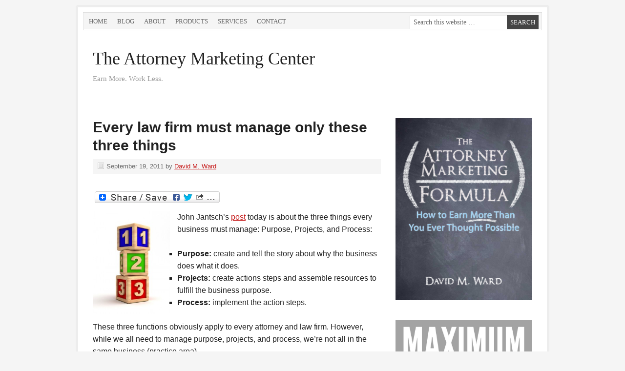

--- FILE ---
content_type: text/html; charset=UTF-8
request_url: https://www.attorneymarketing.com/tag/attorney-marketing-firm/
body_size: 14025
content:

<!DOCTYPE html PUBLIC "-//W3C//DTD XHTML 1.0 Transitional//EN" "http://www.w3.org/TR/xhtml1/DTD/xhtml1-transitional.dtd">
<html xmlns="http://www.w3.org/1999/xhtml" lang="en-US" xml:lang="en-US">
<head profile="http://gmpg.org/xfn/11"><style>img.lazy{min-height:1px}</style><link href="https://www.attorneymarketing.com/wp-content/plugins/w3-total-cache/pub/js/lazyload.min.js" as="script">
<meta http-equiv="Content-Type" content="text/html; charset=UTF-8" />
	<meta name="viewport" content="width=device-width, initial-scale=1.0"/><meta name='robots' content='index, follow, max-image-preview:large, max-snippet:-1, max-video-preview:-1' />

	<!-- This site is optimized with the Yoast SEO plugin v26.6 - https://yoast.com/wordpress/plugins/seo/ -->
	<title>attorney-marketing-firm Archives - The Attorney Marketing Center</title>
	<link rel="canonical" href="https://www.attorneymarketing.com/tag/attorney-marketing-firm/" />
	<script type="application/ld+json" class="yoast-schema-graph">{"@context":"https://schema.org","@graph":[{"@type":"CollectionPage","@id":"https://www.attorneymarketing.com/tag/attorney-marketing-firm/","url":"https://www.attorneymarketing.com/tag/attorney-marketing-firm/","name":"attorney-marketing-firm Archives - The Attorney Marketing Center","isPartOf":{"@id":"https://www.attorneymarketing.com/#website"},"breadcrumb":{"@id":"https://www.attorneymarketing.com/tag/attorney-marketing-firm/#breadcrumb"},"inLanguage":"en-US"},{"@type":"BreadcrumbList","@id":"https://www.attorneymarketing.com/tag/attorney-marketing-firm/#breadcrumb","itemListElement":[{"@type":"ListItem","position":1,"name":"Home","item":"https://www.attorneymarketing.com/"},{"@type":"ListItem","position":2,"name":"attorney-marketing-firm"}]},{"@type":"WebSite","@id":"https://www.attorneymarketing.com/#website","url":"https://www.attorneymarketing.com/","name":"The Attorney Marketing Center","description":"Earn More. Work Less.","potentialAction":[{"@type":"SearchAction","target":{"@type":"EntryPoint","urlTemplate":"https://www.attorneymarketing.com/?s={search_term_string}"},"query-input":{"@type":"PropertyValueSpecification","valueRequired":true,"valueName":"search_term_string"}}],"inLanguage":"en-US"}]}</script>
	<!-- / Yoast SEO plugin. -->


<link rel='dns-prefetch' href='//static.addtoany.com' />
<link rel="alternate" type="application/rss+xml" title="The Attorney Marketing Center &raquo; Feed" href="https://feeds.feedburner.com/AttorneyMarketingEarnMoreWorkLess" />
<link rel="alternate" type="application/rss+xml" title="The Attorney Marketing Center &raquo; Comments Feed" href="https://www.attorneymarketing.com/comments/feed/" />
<link rel="alternate" type="application/rss+xml" title="The Attorney Marketing Center &raquo; attorney-marketing-firm Tag Feed" href="https://www.attorneymarketing.com/tag/attorney-marketing-firm/feed/" />
<style id='wp-img-auto-sizes-contain-inline-css' type='text/css'>
img:is([sizes=auto i],[sizes^="auto," i]){contain-intrinsic-size:3000px 1500px}
/*# sourceURL=wp-img-auto-sizes-contain-inline-css */
</style>
<style id='wp-emoji-styles-inline-css' type='text/css'>

	img.wp-smiley, img.emoji {
		display: inline !important;
		border: none !important;
		box-shadow: none !important;
		height: 1em !important;
		width: 1em !important;
		margin: 0 0.07em !important;
		vertical-align: -0.1em !important;
		background: none !important;
		padding: 0 !important;
	}
/*# sourceURL=wp-emoji-styles-inline-css */
</style>
<style id='wp-block-library-inline-css' type='text/css'>
:root{--wp-block-synced-color:#7a00df;--wp-block-synced-color--rgb:122,0,223;--wp-bound-block-color:var(--wp-block-synced-color);--wp-editor-canvas-background:#ddd;--wp-admin-theme-color:#007cba;--wp-admin-theme-color--rgb:0,124,186;--wp-admin-theme-color-darker-10:#006ba1;--wp-admin-theme-color-darker-10--rgb:0,107,160.5;--wp-admin-theme-color-darker-20:#005a87;--wp-admin-theme-color-darker-20--rgb:0,90,135;--wp-admin-border-width-focus:2px}@media (min-resolution:192dpi){:root{--wp-admin-border-width-focus:1.5px}}.wp-element-button{cursor:pointer}:root .has-very-light-gray-background-color{background-color:#eee}:root .has-very-dark-gray-background-color{background-color:#313131}:root .has-very-light-gray-color{color:#eee}:root .has-very-dark-gray-color{color:#313131}:root .has-vivid-green-cyan-to-vivid-cyan-blue-gradient-background{background:linear-gradient(135deg,#00d084,#0693e3)}:root .has-purple-crush-gradient-background{background:linear-gradient(135deg,#34e2e4,#4721fb 50%,#ab1dfe)}:root .has-hazy-dawn-gradient-background{background:linear-gradient(135deg,#faaca8,#dad0ec)}:root .has-subdued-olive-gradient-background{background:linear-gradient(135deg,#fafae1,#67a671)}:root .has-atomic-cream-gradient-background{background:linear-gradient(135deg,#fdd79a,#004a59)}:root .has-nightshade-gradient-background{background:linear-gradient(135deg,#330968,#31cdcf)}:root .has-midnight-gradient-background{background:linear-gradient(135deg,#020381,#2874fc)}:root{--wp--preset--font-size--normal:16px;--wp--preset--font-size--huge:42px}.has-regular-font-size{font-size:1em}.has-larger-font-size{font-size:2.625em}.has-normal-font-size{font-size:var(--wp--preset--font-size--normal)}.has-huge-font-size{font-size:var(--wp--preset--font-size--huge)}.has-text-align-center{text-align:center}.has-text-align-left{text-align:left}.has-text-align-right{text-align:right}.has-fit-text{white-space:nowrap!important}#end-resizable-editor-section{display:none}.aligncenter{clear:both}.items-justified-left{justify-content:flex-start}.items-justified-center{justify-content:center}.items-justified-right{justify-content:flex-end}.items-justified-space-between{justify-content:space-between}.screen-reader-text{border:0;clip-path:inset(50%);height:1px;margin:-1px;overflow:hidden;padding:0;position:absolute;width:1px;word-wrap:normal!important}.screen-reader-text:focus{background-color:#ddd;clip-path:none;color:#444;display:block;font-size:1em;height:auto;left:5px;line-height:normal;padding:15px 23px 14px;text-decoration:none;top:5px;width:auto;z-index:100000}html :where(.has-border-color){border-style:solid}html :where([style*=border-top-color]){border-top-style:solid}html :where([style*=border-right-color]){border-right-style:solid}html :where([style*=border-bottom-color]){border-bottom-style:solid}html :where([style*=border-left-color]){border-left-style:solid}html :where([style*=border-width]){border-style:solid}html :where([style*=border-top-width]){border-top-style:solid}html :where([style*=border-right-width]){border-right-style:solid}html :where([style*=border-bottom-width]){border-bottom-style:solid}html :where([style*=border-left-width]){border-left-style:solid}html :where(img[class*=wp-image-]){height:auto;max-width:100%}:where(figure){margin:0 0 1em}html :where(.is-position-sticky){--wp-admin--admin-bar--position-offset:var(--wp-admin--admin-bar--height,0px)}@media screen and (max-width:600px){html :where(.is-position-sticky){--wp-admin--admin-bar--position-offset:0px}}

/*# sourceURL=wp-block-library-inline-css */
</style><style id='global-styles-inline-css' type='text/css'>
:root{--wp--preset--aspect-ratio--square: 1;--wp--preset--aspect-ratio--4-3: 4/3;--wp--preset--aspect-ratio--3-4: 3/4;--wp--preset--aspect-ratio--3-2: 3/2;--wp--preset--aspect-ratio--2-3: 2/3;--wp--preset--aspect-ratio--16-9: 16/9;--wp--preset--aspect-ratio--9-16: 9/16;--wp--preset--color--black: #000000;--wp--preset--color--cyan-bluish-gray: #abb8c3;--wp--preset--color--white: #ffffff;--wp--preset--color--pale-pink: #f78da7;--wp--preset--color--vivid-red: #cf2e2e;--wp--preset--color--luminous-vivid-orange: #ff6900;--wp--preset--color--luminous-vivid-amber: #fcb900;--wp--preset--color--light-green-cyan: #7bdcb5;--wp--preset--color--vivid-green-cyan: #00d084;--wp--preset--color--pale-cyan-blue: #8ed1fc;--wp--preset--color--vivid-cyan-blue: #0693e3;--wp--preset--color--vivid-purple: #9b51e0;--wp--preset--gradient--vivid-cyan-blue-to-vivid-purple: linear-gradient(135deg,rgb(6,147,227) 0%,rgb(155,81,224) 100%);--wp--preset--gradient--light-green-cyan-to-vivid-green-cyan: linear-gradient(135deg,rgb(122,220,180) 0%,rgb(0,208,130) 100%);--wp--preset--gradient--luminous-vivid-amber-to-luminous-vivid-orange: linear-gradient(135deg,rgb(252,185,0) 0%,rgb(255,105,0) 100%);--wp--preset--gradient--luminous-vivid-orange-to-vivid-red: linear-gradient(135deg,rgb(255,105,0) 0%,rgb(207,46,46) 100%);--wp--preset--gradient--very-light-gray-to-cyan-bluish-gray: linear-gradient(135deg,rgb(238,238,238) 0%,rgb(169,184,195) 100%);--wp--preset--gradient--cool-to-warm-spectrum: linear-gradient(135deg,rgb(74,234,220) 0%,rgb(151,120,209) 20%,rgb(207,42,186) 40%,rgb(238,44,130) 60%,rgb(251,105,98) 80%,rgb(254,248,76) 100%);--wp--preset--gradient--blush-light-purple: linear-gradient(135deg,rgb(255,206,236) 0%,rgb(152,150,240) 100%);--wp--preset--gradient--blush-bordeaux: linear-gradient(135deg,rgb(254,205,165) 0%,rgb(254,45,45) 50%,rgb(107,0,62) 100%);--wp--preset--gradient--luminous-dusk: linear-gradient(135deg,rgb(255,203,112) 0%,rgb(199,81,192) 50%,rgb(65,88,208) 100%);--wp--preset--gradient--pale-ocean: linear-gradient(135deg,rgb(255,245,203) 0%,rgb(182,227,212) 50%,rgb(51,167,181) 100%);--wp--preset--gradient--electric-grass: linear-gradient(135deg,rgb(202,248,128) 0%,rgb(113,206,126) 100%);--wp--preset--gradient--midnight: linear-gradient(135deg,rgb(2,3,129) 0%,rgb(40,116,252) 100%);--wp--preset--font-size--small: 13px;--wp--preset--font-size--medium: 20px;--wp--preset--font-size--large: 36px;--wp--preset--font-size--x-large: 42px;--wp--preset--spacing--20: 0.44rem;--wp--preset--spacing--30: 0.67rem;--wp--preset--spacing--40: 1rem;--wp--preset--spacing--50: 1.5rem;--wp--preset--spacing--60: 2.25rem;--wp--preset--spacing--70: 3.38rem;--wp--preset--spacing--80: 5.06rem;--wp--preset--shadow--natural: 6px 6px 9px rgba(0, 0, 0, 0.2);--wp--preset--shadow--deep: 12px 12px 50px rgba(0, 0, 0, 0.4);--wp--preset--shadow--sharp: 6px 6px 0px rgba(0, 0, 0, 0.2);--wp--preset--shadow--outlined: 6px 6px 0px -3px rgb(255, 255, 255), 6px 6px rgb(0, 0, 0);--wp--preset--shadow--crisp: 6px 6px 0px rgb(0, 0, 0);}:where(.is-layout-flex){gap: 0.5em;}:where(.is-layout-grid){gap: 0.5em;}body .is-layout-flex{display: flex;}.is-layout-flex{flex-wrap: wrap;align-items: center;}.is-layout-flex > :is(*, div){margin: 0;}body .is-layout-grid{display: grid;}.is-layout-grid > :is(*, div){margin: 0;}:where(.wp-block-columns.is-layout-flex){gap: 2em;}:where(.wp-block-columns.is-layout-grid){gap: 2em;}:where(.wp-block-post-template.is-layout-flex){gap: 1.25em;}:where(.wp-block-post-template.is-layout-grid){gap: 1.25em;}.has-black-color{color: var(--wp--preset--color--black) !important;}.has-cyan-bluish-gray-color{color: var(--wp--preset--color--cyan-bluish-gray) !important;}.has-white-color{color: var(--wp--preset--color--white) !important;}.has-pale-pink-color{color: var(--wp--preset--color--pale-pink) !important;}.has-vivid-red-color{color: var(--wp--preset--color--vivid-red) !important;}.has-luminous-vivid-orange-color{color: var(--wp--preset--color--luminous-vivid-orange) !important;}.has-luminous-vivid-amber-color{color: var(--wp--preset--color--luminous-vivid-amber) !important;}.has-light-green-cyan-color{color: var(--wp--preset--color--light-green-cyan) !important;}.has-vivid-green-cyan-color{color: var(--wp--preset--color--vivid-green-cyan) !important;}.has-pale-cyan-blue-color{color: var(--wp--preset--color--pale-cyan-blue) !important;}.has-vivid-cyan-blue-color{color: var(--wp--preset--color--vivid-cyan-blue) !important;}.has-vivid-purple-color{color: var(--wp--preset--color--vivid-purple) !important;}.has-black-background-color{background-color: var(--wp--preset--color--black) !important;}.has-cyan-bluish-gray-background-color{background-color: var(--wp--preset--color--cyan-bluish-gray) !important;}.has-white-background-color{background-color: var(--wp--preset--color--white) !important;}.has-pale-pink-background-color{background-color: var(--wp--preset--color--pale-pink) !important;}.has-vivid-red-background-color{background-color: var(--wp--preset--color--vivid-red) !important;}.has-luminous-vivid-orange-background-color{background-color: var(--wp--preset--color--luminous-vivid-orange) !important;}.has-luminous-vivid-amber-background-color{background-color: var(--wp--preset--color--luminous-vivid-amber) !important;}.has-light-green-cyan-background-color{background-color: var(--wp--preset--color--light-green-cyan) !important;}.has-vivid-green-cyan-background-color{background-color: var(--wp--preset--color--vivid-green-cyan) !important;}.has-pale-cyan-blue-background-color{background-color: var(--wp--preset--color--pale-cyan-blue) !important;}.has-vivid-cyan-blue-background-color{background-color: var(--wp--preset--color--vivid-cyan-blue) !important;}.has-vivid-purple-background-color{background-color: var(--wp--preset--color--vivid-purple) !important;}.has-black-border-color{border-color: var(--wp--preset--color--black) !important;}.has-cyan-bluish-gray-border-color{border-color: var(--wp--preset--color--cyan-bluish-gray) !important;}.has-white-border-color{border-color: var(--wp--preset--color--white) !important;}.has-pale-pink-border-color{border-color: var(--wp--preset--color--pale-pink) !important;}.has-vivid-red-border-color{border-color: var(--wp--preset--color--vivid-red) !important;}.has-luminous-vivid-orange-border-color{border-color: var(--wp--preset--color--luminous-vivid-orange) !important;}.has-luminous-vivid-amber-border-color{border-color: var(--wp--preset--color--luminous-vivid-amber) !important;}.has-light-green-cyan-border-color{border-color: var(--wp--preset--color--light-green-cyan) !important;}.has-vivid-green-cyan-border-color{border-color: var(--wp--preset--color--vivid-green-cyan) !important;}.has-pale-cyan-blue-border-color{border-color: var(--wp--preset--color--pale-cyan-blue) !important;}.has-vivid-cyan-blue-border-color{border-color: var(--wp--preset--color--vivid-cyan-blue) !important;}.has-vivid-purple-border-color{border-color: var(--wp--preset--color--vivid-purple) !important;}.has-vivid-cyan-blue-to-vivid-purple-gradient-background{background: var(--wp--preset--gradient--vivid-cyan-blue-to-vivid-purple) !important;}.has-light-green-cyan-to-vivid-green-cyan-gradient-background{background: var(--wp--preset--gradient--light-green-cyan-to-vivid-green-cyan) !important;}.has-luminous-vivid-amber-to-luminous-vivid-orange-gradient-background{background: var(--wp--preset--gradient--luminous-vivid-amber-to-luminous-vivid-orange) !important;}.has-luminous-vivid-orange-to-vivid-red-gradient-background{background: var(--wp--preset--gradient--luminous-vivid-orange-to-vivid-red) !important;}.has-very-light-gray-to-cyan-bluish-gray-gradient-background{background: var(--wp--preset--gradient--very-light-gray-to-cyan-bluish-gray) !important;}.has-cool-to-warm-spectrum-gradient-background{background: var(--wp--preset--gradient--cool-to-warm-spectrum) !important;}.has-blush-light-purple-gradient-background{background: var(--wp--preset--gradient--blush-light-purple) !important;}.has-blush-bordeaux-gradient-background{background: var(--wp--preset--gradient--blush-bordeaux) !important;}.has-luminous-dusk-gradient-background{background: var(--wp--preset--gradient--luminous-dusk) !important;}.has-pale-ocean-gradient-background{background: var(--wp--preset--gradient--pale-ocean) !important;}.has-electric-grass-gradient-background{background: var(--wp--preset--gradient--electric-grass) !important;}.has-midnight-gradient-background{background: var(--wp--preset--gradient--midnight) !important;}.has-small-font-size{font-size: var(--wp--preset--font-size--small) !important;}.has-medium-font-size{font-size: var(--wp--preset--font-size--medium) !important;}.has-large-font-size{font-size: var(--wp--preset--font-size--large) !important;}.has-x-large-font-size{font-size: var(--wp--preset--font-size--x-large) !important;}
/*# sourceURL=global-styles-inline-css */
</style>

<style id='classic-theme-styles-inline-css' type='text/css'>
/*! This file is auto-generated */
.wp-block-button__link{color:#fff;background-color:#32373c;border-radius:9999px;box-shadow:none;text-decoration:none;padding:calc(.667em + 2px) calc(1.333em + 2px);font-size:1.125em}.wp-block-file__button{background:#32373c;color:#fff;text-decoration:none}
/*# sourceURL=/wp-includes/css/classic-themes.min.css */
</style>
<link rel='stylesheet' id='cmplz-general-css' href='https://www.attorneymarketing.com/wp-content/plugins/complianz-gdpr/assets/css/cookieblocker.min.css?ver=1765916582' type='text/css' media='all' />
<link rel='stylesheet' id='prose_minified_stylesheet-css' href='https://www.attorneymarketing.com/wp-content/uploads/prose/minified.css?ver=1691602522' type='text/css' media='all' />
<link rel='stylesheet' id='simple-social-icons-font-css' href='https://www.attorneymarketing.com/wp-content/plugins/simple-social-icons/css/style.css?ver=4.0.0' type='text/css' media='all' />
<link rel='stylesheet' id='addtoany-css' href='https://www.attorneymarketing.com/wp-content/plugins/add-to-any/addtoany.min.css?ver=1.16' type='text/css' media='all' />
<script type="text/javascript" async src="https://www.attorneymarketing.com/wp-content/plugins/burst-statistics/helpers/timeme/timeme.min.js?ver=1761326804" id="burst-timeme-js"></script>
<script type="text/javascript" src="https://www.attorneymarketing.com/wp-includes/js/dist/hooks.min.js?ver=dd5603f07f9220ed27f1" id="wp-hooks-js"></script>
<script type="text/javascript" src="https://www.attorneymarketing.com/wp-includes/js/dist/i18n.min.js?ver=c26c3dc7bed366793375" id="wp-i18n-js"></script>
<script type="text/javascript" id="wp-i18n-js-after">
/* <![CDATA[ */
wp.i18n.setLocaleData( { 'text direction\u0004ltr': [ 'ltr' ] } );
//# sourceURL=wp-i18n-js-after
/* ]]> */
</script>
<script type="text/javascript" src="https://www.attorneymarketing.com/wp-includes/js/dist/url.min.js?ver=9e178c9516d1222dc834" id="wp-url-js"></script>
<script type="text/javascript" src="https://www.attorneymarketing.com/wp-includes/js/dist/api-fetch.min.js?ver=3a4d9af2b423048b0dee" id="wp-api-fetch-js"></script>
<script type="text/javascript" id="wp-api-fetch-js-after">
/* <![CDATA[ */
wp.apiFetch.use( wp.apiFetch.createRootURLMiddleware( "https://www.attorneymarketing.com/wp-json/" ) );
wp.apiFetch.nonceMiddleware = wp.apiFetch.createNonceMiddleware( "2fab846887" );
wp.apiFetch.use( wp.apiFetch.nonceMiddleware );
wp.apiFetch.use( wp.apiFetch.mediaUploadMiddleware );
wp.apiFetch.nonceEndpoint = "https://www.attorneymarketing.com/wp-admin/admin-ajax.php?action=rest-nonce";
//# sourceURL=wp-api-fetch-js-after
/* ]]> */
</script>
<script type="text/javascript" id="burst-js-extra">
/* <![CDATA[ */
var burst = {"tracking":{"isInitialHit":true,"lastUpdateTimestamp":0,"beacon_url":"https://www.attorneymarketing.com/wp-content/plugins/burst-statistics/endpoint.php","ajaxUrl":"https://www.attorneymarketing.com/wp-admin/admin-ajax.php"},"options":{"cookieless":0,"pageUrl":"https://www.attorneymarketing.com/2011/09/19/every-law-firm-must-manage-only-these-three-things/","beacon_enabled":0,"do_not_track":0,"enable_turbo_mode":0,"track_url_change":0,"cookie_retention_days":30,"debug":0},"goals":{"completed":[],"scriptUrl":"https://www.attorneymarketing.com/wp-content/plugins/burst-statistics//assets/js/build/burst-goals.js?v=1761326804","active":[]},"cache":{"uid":null,"fingerprint":null,"isUserAgent":null,"isDoNotTrack":null,"useCookies":null}};
//# sourceURL=burst-js-extra
/* ]]> */
</script>
<script type="text/javascript" async src="https://www.attorneymarketing.com/wp-content/plugins/burst-statistics/assets/js/build/burst.min.js?ver=1761326804" id="burst-js"></script>
<script type="text/javascript" id="addtoany-core-js-before">
/* <![CDATA[ */
window.a2a_config=window.a2a_config||{};a2a_config.callbacks=[];a2a_config.overlays=[];a2a_config.templates={};

//# sourceURL=addtoany-core-js-before
/* ]]> */
</script>
<script type="text/javascript" defer src="https://static.addtoany.com/menu/page.js" id="addtoany-core-js"></script>
<script type="text/javascript" src="https://www.attorneymarketing.com/wp-includes/js/jquery/jquery.min.js?ver=3.7.1" id="jquery-core-js"></script>
<script type="text/javascript" src="https://www.attorneymarketing.com/wp-includes/js/jquery/jquery-migrate.min.js?ver=3.4.1" id="jquery-migrate-js"></script>
<script type="text/javascript" defer src="https://www.attorneymarketing.com/wp-content/plugins/add-to-any/addtoany.min.js?ver=1.1" id="addtoany-jquery-js"></script>
<link rel="https://api.w.org/" href="https://www.attorneymarketing.com/wp-json/" /><link rel="alternate" title="JSON" type="application/json" href="https://www.attorneymarketing.com/wp-json/wp/v2/tags/1432" /><style data-context="foundation-flickity-css">/*! Flickity v2.0.2
http://flickity.metafizzy.co
---------------------------------------------- */.flickity-enabled{position:relative}.flickity-enabled:focus{outline:0}.flickity-viewport{overflow:hidden;position:relative;height:100%}.flickity-slider{position:absolute;width:100%;height:100%}.flickity-enabled.is-draggable{-webkit-tap-highlight-color:transparent;tap-highlight-color:transparent;-webkit-user-select:none;-moz-user-select:none;-ms-user-select:none;user-select:none}.flickity-enabled.is-draggable .flickity-viewport{cursor:move;cursor:-webkit-grab;cursor:grab}.flickity-enabled.is-draggable .flickity-viewport.is-pointer-down{cursor:-webkit-grabbing;cursor:grabbing}.flickity-prev-next-button{position:absolute;top:50%;width:44px;height:44px;border:none;border-radius:50%;background:#fff;background:hsla(0,0%,100%,.75);cursor:pointer;-webkit-transform:translateY(-50%);transform:translateY(-50%)}.flickity-prev-next-button:hover{background:#fff}.flickity-prev-next-button:focus{outline:0;box-shadow:0 0 0 5px #09f}.flickity-prev-next-button:active{opacity:.6}.flickity-prev-next-button.previous{left:10px}.flickity-prev-next-button.next{right:10px}.flickity-rtl .flickity-prev-next-button.previous{left:auto;right:10px}.flickity-rtl .flickity-prev-next-button.next{right:auto;left:10px}.flickity-prev-next-button:disabled{opacity:.3;cursor:auto}.flickity-prev-next-button svg{position:absolute;left:20%;top:20%;width:60%;height:60%}.flickity-prev-next-button .arrow{fill:#333}.flickity-page-dots{position:absolute;width:100%;bottom:-25px;padding:0;margin:0;list-style:none;text-align:center;line-height:1}.flickity-rtl .flickity-page-dots{direction:rtl}.flickity-page-dots .dot{display:inline-block;width:10px;height:10px;margin:0 8px;background:#333;border-radius:50%;opacity:.25;cursor:pointer}.flickity-page-dots .dot.is-selected{opacity:1}</style><style data-context="foundation-slideout-css">.slideout-menu{position:fixed;left:0;top:0;bottom:0;right:auto;z-index:0;width:256px;overflow-y:auto;-webkit-overflow-scrolling:touch;display:none}.slideout-menu.pushit-right{left:auto;right:0}.slideout-panel{position:relative;z-index:1;will-change:transform}.slideout-open,.slideout-open .slideout-panel,.slideout-open body{overflow:hidden}.slideout-open .slideout-menu{display:block}.pushit{display:none}</style><link rel="icon" href="https://www.attorneymarketing.com/wp-content/themes/prose/images/favicon.ico" />
<style type="text/css">#header { background: url(https://www.attorneymarketing.com/wp-content/themes/prose/images/header.png) no-repeat !important; }</style>
<style>.ios7.web-app-mode.has-fixed header{ background-color: rgba(3,122,221,.88);}</style></head>
<body data-rsssl=1 class="archive tag tag-attorney-marketing-firm tag-1432 wp-theme-genesis wp-child-theme-prose header-full-width content-sidebar" data-burst_id="1432" data-burst_type="tag"><div id="wrap"><div id="nav"><div class="wrap"><ul id="menu-main-menu" class="menu genesis-nav-menu menu-primary js-superfish"><li id="menu-item-2630" class="menu-item menu-item-type-post_type menu-item-object-page menu-item-home menu-item-2630"><a href="https://www.attorneymarketing.com/">Home</a></li>
<li id="menu-item-2632" class="menu-item menu-item-type-post_type menu-item-object-page current_page_parent menu-item-2632"><a href="https://www.attorneymarketing.com/blog/">Blog</a></li>
<li id="menu-item-2633" class="menu-item menu-item-type-post_type menu-item-object-page menu-item-2633"><a href="https://www.attorneymarketing.com/about/">About</a></li>
<li id="menu-item-2628" class="menu-item menu-item-type-post_type menu-item-object-page menu-item-2628"><a href="https://www.attorneymarketing.com/products/">Products</a></li>
<li id="menu-item-2634" class="menu-item menu-item-type-post_type menu-item-object-page menu-item-2634"><a href="https://www.attorneymarketing.com/services/">Services</a></li>
<li id="menu-item-2631" class="menu-item menu-item-type-post_type menu-item-object-page menu-item-2631"><a href="https://www.attorneymarketing.com/contact-3/">Contact</a></li>
<li class="right search"><form method="get" class="searchform search-form" action="https://www.attorneymarketing.com/" role="search" ><input type="text" value="Search this website &#x02026;" name="s" class="s search-input" onfocus="if ('Search this website &#x2026;' === this.value) {this.value = '';}" onblur="if ('' === this.value) {this.value = 'Search this website &#x2026;';}" /><input type="submit" class="searchsubmit search-submit" value="Search" /></form></li></ul></div></div><div id="header"><div class="wrap"><div id="title-area"><p id="title"><a href="https://www.attorneymarketing.com/">The Attorney Marketing Center</a></p><p id="description">Earn More. Work Less.</p></div></div></div><div id="inner"><div id="content-sidebar-wrap"><div id="content" class="hfeed"><div class="post-1429 post type-post status-publish format-standard hentry category-dealing-with-stress category-handling-objections category-inspiration category-personal-development category-thank-you-letters tag-8020-principle tag-attorney-marketing-firm tag-businessresources tag-clients tag-goal-setting tag-how-to-manage-a-law-firm tag-how-to-manage-work-in-law-practice tag-implementbusinessprocesses tag-purpose-process-payoff tag-purposeoftheprocess tag-resources-needed-to-manage-a-legal-firm tag-setting-for-the-targetgoal-clip-art tag-taking-photos-online tag-target-setting tag-these-three-things tag-things-required-in-a-law-firm tag-three-things-that-matter-most tag-three-things-that-matter-most-at-work tag-to-what-extent-must-a-law-firm-manage-an-attorney tag-what-is-needed-to-manage-a-law-firm entry"><h2 class="entry-title"><a class="entry-title-link" rel="bookmark" href="https://www.attorneymarketing.com/2011/09/19/every-law-firm-must-manage-only-these-three-things/">Every law firm must manage only these three things</a></h2>
<div class="post-info"><span class="date published time" title="2011-09-19T11:39:56-07:00">September 19, 2011</span>  by <span class="author vcard"><span class="fn"><a href="https://www.attorneymarketing.com/author/divad/" rel="author">David M. Ward</a></span></span>  </div><div class="entry-content"><div class="addtoany_share_save_container addtoany_content addtoany_content_top"><div class="a2a_kit a2a_kit_size_16 addtoany_list" data-a2a-url="https://www.attorneymarketing.com/2011/09/19/every-law-firm-must-manage-only-these-three-things/" data-a2a-title="Every law firm must manage only these three things"><a class="a2a_dd addtoany_share_save addtoany_share" href="https://www.addtoany.com/share"><img class="lazy" src="data:image/svg+xml,%3Csvg%20xmlns='http://www.w3.org/2000/svg'%20viewBox='0%200%201%201'%3E%3C/svg%3E" data-src="https://static.addtoany.com/buttons/share_save_256_24.png" alt="Share"></a></div></div><p><a href="https://www.attorneymarketing.com/wp-content/uploads/2011/09/19/every-law-firm-must-manage-only-these-three-things/three-things1.jpg"><img decoding="async" class="alignleft size-medium wp-image-1432 lazy" title="three-things that matter most for attorneys" src="data:image/svg+xml,%3Csvg%20xmlns='http://www.w3.org/2000/svg'%20viewBox='0%200%20158%20210'%3E%3C/svg%3E" data-src="https://www.attorneymarketing.com/wp-content/uploads/2011/09/19/every-law-firm-must-manage-only-these-three-things/three-things1-225x300.jpg" alt="" width="158" height="210" data-srcset="https://www.attorneymarketing.com/wp-content/uploads/2011/09/19/every-law-firm-must-manage-only-these-three-things/three-things1-225x300.jpg 225w, https://www.attorneymarketing.com/wp-content/uploads/2011/09/19/every-law-firm-must-manage-only-these-three-things/three-things1.jpg 400w" data-sizes="(max-width: 158px) 100vw, 158px" /></a>John  Jantsch&#8217;s <a href="http://www.ducttapemarketing.com/blog/2011/09/16/every-business-must-manage-only-these-three-things/" target="_blank">post</a> today is about the three things every business must manage: Purpose, Projects, and Process:</p>
<ul>
<li><strong>Purpose:</strong> create and tell the story about why the business does what it does.</li>
<li><strong>Projects:</strong> create actions steps and assemble resources to fulfill the business purpose.</li>
<li><strong>Process:</strong> implement the action steps.</li>
</ul>
<p>These three functions obviously apply to every attorney and law firm. However, while we all need to manage purpose, projects, and process, we&#8217;re not all in the same business (practice area).</p>
<p>A few years ago, I wrote a post, &#8220;<a href="https://www.attorneymarketing.com/2008/03/24/the-three-things-that-matter-most/">The Three Things That Matter Most</a>,&#8221; about finding and focusing on the essence of what you do. The three things that matter most for you areÂ the &#8220;twenty percent&#8221; activities that deliver eighty percent of your (desired) results. When you focus on these three things, you can eliminate (delegate) or curtail everything else, freeing you to do more of your &#8220;twenty percent&#8221; activities, getting more results.</p>
<p>If you want to earn more and work less, you must focus on the things that matter most. Therefore, once you know and are prepared to articulate your purpose, take the time to reflect on what matters most in your practice before you create any projects or engage in the process of fulfilling that purpose.</p>
<div class="addtoany_share_save_container addtoany_content addtoany_content_bottom"><div class="a2a_kit a2a_kit_size_16 addtoany_list" data-a2a-url="https://www.attorneymarketing.com/2011/09/19/every-law-firm-must-manage-only-these-three-things/" data-a2a-title="Every law firm must manage only these three things"><a class="a2a_dd addtoany_share_save addtoany_share" href="https://www.addtoany.com/share"><img class="lazy" src="data:image/svg+xml,%3Csvg%20xmlns='http://www.w3.org/2000/svg'%20viewBox='0%200%201%201'%3E%3C/svg%3E" data-src="https://static.addtoany.com/buttons/share_save_256_24.png" alt="Share"></a></div></div></div><div class="post-meta"><span class="categories">Filed Under: <a href="https://www.attorneymarketing.com/category/dealing-with-stress/" rel="category tag">Dealing with stress</a>, <a href="https://www.attorneymarketing.com/category/handling-objections/" rel="category tag">Handling objections</a>, <a href="https://www.attorneymarketing.com/category/inspiration/" rel="category tag">Inspiration</a>, <a href="https://www.attorneymarketing.com/category/personal-development/" rel="category tag">Personal development</a>, <a href="https://www.attorneymarketing.com/category/thank-you-letters/" rel="category tag">Thank you letters</a></span> <span class="tags">Tagged With: <a href="https://www.attorneymarketing.com/tag/8020-principle/" rel="tag">80/20 principle</a>, <a href="https://www.attorneymarketing.com/tag/attorney-marketing-firm/" rel="tag">attorney-marketing-firm</a>, <a href="https://www.attorneymarketing.com/tag/businessresources/" rel="tag">businessresources</a>, <a href="https://www.attorneymarketing.com/tag/clients/" rel="tag">clients</a>, <a href="https://www.attorneymarketing.com/tag/goal-setting/" rel="tag">goal-setting</a>, <a href="https://www.attorneymarketing.com/tag/how-to-manage-a-law-firm/" rel="tag">how-to-manage-a-law-firm</a>, <a href="https://www.attorneymarketing.com/tag/how-to-manage-work-in-law-practice/" rel="tag">how-to-manage-work-in-law-practice</a>, <a href="https://www.attorneymarketing.com/tag/implementbusinessprocesses/" rel="tag">implementbusinessprocesses</a>, <a href="https://www.attorneymarketing.com/tag/purpose-process-payoff/" rel="tag">purpose-process-payoff</a>, <a href="https://www.attorneymarketing.com/tag/purposeoftheprocess/" rel="tag">purposeoftheprocess</a>, <a href="https://www.attorneymarketing.com/tag/resources-needed-to-manage-a-legal-firm/" rel="tag">resources-needed-to-manage-a-legal-firm</a>, <a href="https://www.attorneymarketing.com/tag/setting-for-the-targetgoal-clip-art/" rel="tag">setting-for-the-targetgoal-clip-art</a>, <a href="https://www.attorneymarketing.com/tag/taking-photos-online/" rel="tag">taking-photos-online</a>, <a href="https://www.attorneymarketing.com/tag/target-setting/" rel="tag">target-setting</a>, <a href="https://www.attorneymarketing.com/tag/these-three-things/" rel="tag">these-three-things</a>, <a href="https://www.attorneymarketing.com/tag/things-required-in-a-law-firm/" rel="tag">things-required-in-a-law-firm</a>, <a href="https://www.attorneymarketing.com/tag/three-things-that-matter-most/" rel="tag">three things that matter most</a>, <a href="https://www.attorneymarketing.com/tag/three-things-that-matter-most-at-work/" rel="tag">three-things-that-matter-most-at-work</a>, <a href="https://www.attorneymarketing.com/tag/to-what-extent-must-a-law-firm-manage-an-attorney/" rel="tag">to-what-extent-must-a-law-firm-manage-an-attorney</a>, <a href="https://www.attorneymarketing.com/tag/what-is-needed-to-manage-a-law-firm/" rel="tag">what-is-needed-to-manage-a-law-firm</a></span></div></div></div><div id="sidebar" class="sidebar widget-area"><div id="text-11" class="widget widget_text"><div class="widget-wrap">			<div class="textwidget"><a href="https://attorneymarketing.com/formula"><img class="lazy" src="data:image/svg+xml,%3Csvg%20xmlns='http://www.w3.org/2000/svg'%20viewBox='0%200%201%201'%3E%3C/svg%3E" data-src="https://www.attorneymarketing.com/wp-content/uploads/2013/10/The-Attorney-Marketing-Formula9.jpg" alt=The Attorney Marketing Formula"</a/></a></div>
		</div></div>
<div id="text-16" class="widget widget_text"><div class="widget-wrap">			<div class="textwidget"><a href="https://attorneymarketing.com/referrals"><img class="lazy" src="data:image/svg+xml,%3Csvg%20xmlns='http://www.w3.org/2000/svg'%20viewBox='0%200%20768%20994'%3E%3C/svg%3E" data-src="https://www.attorneymarketing.com/wp-content/uploads/maximum_referrals_compressed-768x994.jpg" alt=Maximum Referrals: The Ultimate Guide to Getting More Clients and Building a Successful Law Practice"</a/>


</a></div>
		</div></div>
<div id="text-15" class="widget widget_text"><div class="widget-wrap">			<div class="textwidget"><a href="https://www.attorneymarketing.com/lawyer-to-lawyer-referrals/"><img class="lazy" src="data:image/svg+xml,%3Csvg%20xmlns='http://www.w3.org/2000/svg'%20viewBox='0%200%201%201'%3E%3C/svg%3E" data-src="https://www.attorneymarketing.com/wp-content/uploads/LawyertoLawyerReferrals.jpg"alt=Lawyer to Lawyer Referrals: How to Get More Referrals From Lawyers and Other Professionals"</a/>

</a></div>
		</div></div>
<div id="text-10" class="widget widget_text"><div class="widget-wrap">			<div class="textwidget"><a href="https://www.attorneymarketing.com/marketing-online-for-attorneys/"><img class="lazy" src="data:image/svg+xml,%3Csvg%20xmlns='http://www.w3.org/2000/svg'%20viewBox='0%200%201%201'%3E%3C/svg%3E" data-src="https://www.attorneymarketing.com/wp-content/uploads/2013/05/Marketing-Online-for-Attorneys.jpg" alt=Marketing Online for Attorneys"</a/></a></div>
		</div></div>
<div id="text-12" class="widget widget_text"><div class="widget-wrap">			<div class="textwidget"><a href="https://www.attorneymarketing.com/referral-blitz/"><img class="lazy" src="data:image/svg+xml,%3Csvg%20xmlns='http://www.w3.org/2000/svg'%20viewBox='0%200%201%201'%3E%3C/svg%3E" data-src="https://www.attorneymarketing.com/wp-content/uploads/2013/10/30DAY-2compressed.jpg" alt=How to Get More Referrals"</a/></a></div>
		</div></div>
<div id="text-13" class="widget widget_text"><div class="widget-wrap">			<div class="textwidget"><a href="http://organizedlawyer.com"><img class="lazy" src="data:image/svg+xml,%3Csvg%20xmlns='http://www.w3.org/2000/svg'%20viewBox='0%200%201%201'%3E%3C/svg%3E" data-src="https://www.attorneymarketing.com/wp-content/uploads/2013/10/EVERNOTEwide.compressed.jpg" alt=Evernote for Lawyers eBook"</a/></a></div>
		</div></div>
<div id="text-14" class="widget widget_text"><div class="widget-wrap">			<div class="textwidget"><a href="https://www.attorneymarketing.com/legal-billing/"><img class="lazy" src="data:image/svg+xml,%3Csvg%20xmlns='http://www.w3.org/2000/svg'%20viewBox='0%200%201%201'%3E%3C/svg%3E" data-src="https://www.attorneymarketing.com/wp-content/uploads/2013/10/checkwide.compressed.jpg" alt=Get the Check: Legal Billing and Collection"</a/></a></div>
		</div></div>

		<div id="recent-posts-3" class="widget widget_recent_entries"><div class="widget-wrap">
		<h4 class="widget-title widgettitle">Recent Posts</h4>

		<ul>
											<li>
					<a href="https://www.attorneymarketing.com/2026/01/15/why-good-lawyers-arent-necessarily-successful-lawyers/">Why good lawyers aren’t necessarily successful lawyers</a>
									</li>
											<li>
					<a href="https://www.attorneymarketing.com/2026/01/13/growing-your-practice-by-doing-less/">Growing your practice by doing LESS? </a>
									</li>
											<li>
					<a href="https://www.attorneymarketing.com/2026/01/08/how-to-write-a-blog-post-in-five-minutes/">How to write a blog post in five minutes </a>
									</li>
											<li>
					<a href="https://www.attorneymarketing.com/2026/01/06/how-to-ethically-ask-for-reviews-and-referrals/">How to ethically ask for reviews and referrals</a>
									</li>
											<li>
					<a href="https://www.attorneymarketing.com/2025/12/18/is-this-the-third-rail-of-client-communication/">Is this the ‘third rail’ of client communication?</a>
									</li>
											<li>
					<a href="https://www.attorneymarketing.com/2025/12/16/content-creation-for-lawyers-made-simple-and-better/">Content creation for lawyers made simple (and better)</a>
									</li>
											<li>
					<a href="https://www.attorneymarketing.com/2025/12/09/client-retention-made-simple/">Client retention made simple</a>
									</li>
					</ul>

		</div></div>
<div id="categories-3" class="widget widget_categories"><div class="widget-wrap"><h4 class="widget-title widgettitle">Categories</h4>

			<ul>
					<li class="cat-item cat-item-6"><a href="https://www.attorneymarketing.com/category/advertising/">Advertising</a>
</li>
	<li class="cat-item cat-item-18"><a href="https://www.attorneymarketing.com/category/attorney-fees/">Attorneys fees</a>
</li>
	<li class="cat-item cat-item-12"><a href="https://www.attorneymarketing.com/category/blogging/">Blogging</a>
</li>
	<li class="cat-item cat-item-2"><a href="https://www.attorneymarketing.com/category/blogroll/">Blogroll</a>
</li>
	<li class="cat-item cat-item-43"><a href="https://www.attorneymarketing.com/category/book-review/">Book review</a>
</li>
	<li class="cat-item cat-item-20"><a href="https://www.attorneymarketing.com/category/business-cards/">Business cards</a>
</li>
	<li class="cat-item cat-item-50"><a href="https://www.attorneymarketing.com/category/career-satisfaction/">Career satisfaction</a>
</li>
	<li class="cat-item cat-item-68"><a href="https://www.attorneymarketing.com/category/client-loyalty/">Client loyalty</a>
</li>
	<li class="cat-item cat-item-16"><a href="https://www.attorneymarketing.com/category/client-relations/">Client relations</a>
</li>
	<li class="cat-item cat-item-41"><a href="https://www.attorneymarketing.com/category/closing-the-sale/">Closing the sale</a>
</li>
	<li class="cat-item cat-item-91"><a href="https://www.attorneymarketing.com/category/coaching/">Coaching</a>
</li>
	<li class="cat-item cat-item-44"><a href="https://www.attorneymarketing.com/category/communication/">Communication</a>
</li>
	<li class="cat-item cat-item-6441"><a href="https://www.attorneymarketing.com/category/content-creation/">Content creation</a>
</li>
	<li class="cat-item cat-item-11"><a href="https://www.attorneymarketing.com/category/continuing-legal-education/">Continuing Legal Education</a>
</li>
	<li class="cat-item cat-item-32"><a href="https://www.attorneymarketing.com/category/copywriting/">Copywriting</a>
</li>
	<li class="cat-item cat-item-37"><a href="https://www.attorneymarketing.com/category/dealing-with-stress/">Dealing with stress</a>
</li>
	<li class="cat-item cat-item-67"><a href="https://www.attorneymarketing.com/category/email/">Email</a>
</li>
	<li class="cat-item cat-item-1482"><a href="https://www.attorneymarketing.com/category/fees-and-billing/">Fees and Billing</a>
</li>
	<li class="cat-item cat-item-9"><a href="https://www.attorneymarketing.com/category/goals/">Goal Setting</a>
</li>
	<li class="cat-item cat-item-5918"><a href="https://www.attorneymarketing.com/category/guest-posts-2/">Guest Posts</a>
</li>
	<li class="cat-item cat-item-19"><a href="https://www.attorneymarketing.com/category/handling-objections/">Handling objections</a>
</li>
	<li class="cat-item cat-item-36"><a href="https://www.attorneymarketing.com/category/image/">Image</a>
</li>
	<li class="cat-item cat-item-22"><a href="https://www.attorneymarketing.com/category/increase-your-income/">Increase your income</a>
</li>
	<li class="cat-item cat-item-65"><a href="https://www.attorneymarketing.com/category/inspiration/">Inspiration</a>
</li>
	<li class="cat-item cat-item-35"><a href="https://www.attorneymarketing.com/category/just-for-fun/">Just for fun</a>
</li>
	<li class="cat-item cat-item-29"><a href="https://www.attorneymarketing.com/category/law-office-management/">Law office management</a>
</li>
	<li class="cat-item cat-item-105"><a href="https://www.attorneymarketing.com/category/legal-industry/">Legal industry</a>
</li>
	<li class="cat-item cat-item-21"><a href="https://www.attorneymarketing.com/category/leverage/">Leverage</a>
</li>
	<li class="cat-item cat-item-24"><a href="https://www.attorneymarketing.com/category/list-building/">List building</a>
</li>
	<li class="cat-item cat-item-27"><a href="https://www.attorneymarketing.com/category/marketing-legal-services/">Marketing legal services</a>
</li>
	<li class="cat-item cat-item-70"><a href="https://www.attorneymarketing.com/category/marketing-plan/">Marketing Plan</a>
</li>
	<li class="cat-item cat-item-46"><a href="https://www.attorneymarketing.com/category/mentors-coaches/">Mentors &amp; Coaches</a>
</li>
	<li class="cat-item cat-item-23"><a href="https://www.attorneymarketing.com/category/networking/">Networking</a>
</li>
	<li class="cat-item cat-item-1110"><a href="https://www.attorneymarketing.com/category/news/">News</a>
</li>
	<li class="cat-item cat-item-34"><a href="https://www.attorneymarketing.com/category/newsletters/">Newsletters</a>
</li>
	<li class="cat-item cat-item-8"><a href="https://www.attorneymarketing.com/category/online-marketing/">Online Marketing</a>
</li>
	<li class="cat-item cat-item-47"><a href="https://www.attorneymarketing.com/category/personal-development/">Personal development</a>
</li>
	<li class="cat-item cat-item-1832"><a href="https://www.attorneymarketing.com/category/presentations/">Presentations</a>
</li>
	<li class="cat-item cat-item-39"><a href="https://www.attorneymarketing.com/category/press-release/">Press release</a>
</li>
	<li class="cat-item cat-item-15"><a href="https://www.attorneymarketing.com/category/productivity/">Productivity</a>
</li>
	<li class="cat-item cat-item-7"><a href="https://www.attorneymarketing.com/category/public-speaking/">Public Speaking</a>
</li>
	<li class="cat-item cat-item-38"><a href="https://www.attorneymarketing.com/category/publicity/">Publicity</a>
</li>
	<li class="cat-item cat-item-26"><a href="https://www.attorneymarketing.com/category/referral-sources/">Referral sources</a>
</li>
	<li class="cat-item cat-item-5"><a href="https://www.attorneymarketing.com/category/referrals/">Referrals</a>
</li>
	<li class="cat-item cat-item-25"><a href="https://www.attorneymarketing.com/category/relationship-marketing/">Relationship marketing</a>
</li>
	<li class="cat-item cat-item-6496"><a href="https://www.attorneymarketing.com/category/reviews/">Reviews</a>
</li>
	<li class="cat-item cat-item-48"><a href="https://www.attorneymarketing.com/category/salesmanship/">Salesmanship</a>
</li>
	<li class="cat-item cat-item-6150"><a href="https://www.attorneymarketing.com/category/seminars-and-webinars/">Seminars and webinars</a>
</li>
	<li class="cat-item cat-item-88"><a href="https://www.attorneymarketing.com/category/seo/">SEO</a>
</li>
	<li class="cat-item cat-item-57"><a href="https://www.attorneymarketing.com/category/social-media/">Social media</a>
</li>
	<li class="cat-item cat-item-72"><a href="https://www.attorneymarketing.com/category/social-media-marketing/">Social media marketing</a>
</li>
	<li class="cat-item cat-item-31"><a href="https://www.attorneymarketing.com/category/specializing/">Specializing</a>
</li>
	<li class="cat-item cat-item-467"><a href="https://www.attorneymarketing.com/category/success/">success</a>
</li>
	<li class="cat-item cat-item-14"><a href="https://www.attorneymarketing.com/category/technology/">Technology</a>
</li>
	<li class="cat-item cat-item-6495"><a href="https://www.attorneymarketing.com/category/testimonials/">Testimonials</a>
</li>
	<li class="cat-item cat-item-17"><a href="https://www.attorneymarketing.com/category/thank-you-letters/">Thank you letters</a>
</li>
	<li class="cat-item cat-item-10"><a href="https://www.attorneymarketing.com/category/time-management/">Time Management</a>
</li>
	<li class="cat-item cat-item-1"><a href="https://www.attorneymarketing.com/category/uncategorized/">Uncategorized</a>
</li>
	<li class="cat-item cat-item-33"><a href="https://www.attorneymarketing.com/category/wealth/">Wealth</a>
</li>
	<li class="cat-item cat-item-40"><a href="https://www.attorneymarketing.com/category/web-traffic/">Web traffic</a>
</li>
	<li class="cat-item cat-item-45"><a href="https://www.attorneymarketing.com/category/writing/">Writing</a>
</li>
			</ul>

			</div></div>
<div id="search-4" class="widget widget_search"><div class="widget-wrap"><form method="get" class="searchform search-form" action="https://www.attorneymarketing.com/" role="search" ><input type="text" value="Search this website &#x02026;" name="s" class="s search-input" onfocus="if ('Search this website &#x2026;' === this.value) {this.value = '';}" onblur="if ('' === this.value) {this.value = 'Search this website &#x2026;';}" /><input type="submit" class="searchsubmit search-submit" value="Search" /></form></div></div>
<div id="archives-4" class="widget widget_archive"><div class="widget-wrap"><h4 class="widget-title widgettitle">Archives</h4>
		<label class="screen-reader-text" for="archives-dropdown-4">Archives</label>
		<select id="archives-dropdown-4" name="archive-dropdown">
			
			<option value="">Select Month</option>
				<option value='https://www.attorneymarketing.com/2026/01/'> January 2026 </option>
	<option value='https://www.attorneymarketing.com/2025/12/'> December 2025 </option>
	<option value='https://www.attorneymarketing.com/2025/11/'> November 2025 </option>
	<option value='https://www.attorneymarketing.com/2025/10/'> October 2025 </option>
	<option value='https://www.attorneymarketing.com/2025/09/'> September 2025 </option>
	<option value='https://www.attorneymarketing.com/2025/08/'> August 2025 </option>
	<option value='https://www.attorneymarketing.com/2025/07/'> July 2025 </option>
	<option value='https://www.attorneymarketing.com/2025/06/'> June 2025 </option>
	<option value='https://www.attorneymarketing.com/2025/05/'> May 2025 </option>
	<option value='https://www.attorneymarketing.com/2025/04/'> April 2025 </option>
	<option value='https://www.attorneymarketing.com/2025/03/'> March 2025 </option>
	<option value='https://www.attorneymarketing.com/2025/02/'> February 2025 </option>
	<option value='https://www.attorneymarketing.com/2025/01/'> January 2025 </option>
	<option value='https://www.attorneymarketing.com/2024/12/'> December 2024 </option>
	<option value='https://www.attorneymarketing.com/2024/11/'> November 2024 </option>
	<option value='https://www.attorneymarketing.com/2024/10/'> October 2024 </option>
	<option value='https://www.attorneymarketing.com/2024/09/'> September 2024 </option>
	<option value='https://www.attorneymarketing.com/2024/08/'> August 2024 </option>
	<option value='https://www.attorneymarketing.com/2024/07/'> July 2024 </option>
	<option value='https://www.attorneymarketing.com/2024/06/'> June 2024 </option>
	<option value='https://www.attorneymarketing.com/2024/05/'> May 2024 </option>
	<option value='https://www.attorneymarketing.com/2024/04/'> April 2024 </option>
	<option value='https://www.attorneymarketing.com/2024/03/'> March 2024 </option>
	<option value='https://www.attorneymarketing.com/2024/02/'> February 2024 </option>
	<option value='https://www.attorneymarketing.com/2024/01/'> January 2024 </option>
	<option value='https://www.attorneymarketing.com/2023/12/'> December 2023 </option>
	<option value='https://www.attorneymarketing.com/2023/11/'> November 2023 </option>
	<option value='https://www.attorneymarketing.com/2023/10/'> October 2023 </option>
	<option value='https://www.attorneymarketing.com/2023/09/'> September 2023 </option>
	<option value='https://www.attorneymarketing.com/2023/08/'> August 2023 </option>
	<option value='https://www.attorneymarketing.com/2023/07/'> July 2023 </option>
	<option value='https://www.attorneymarketing.com/2023/06/'> June 2023 </option>
	<option value='https://www.attorneymarketing.com/2023/05/'> May 2023 </option>
	<option value='https://www.attorneymarketing.com/2023/04/'> April 2023 </option>
	<option value='https://www.attorneymarketing.com/2023/03/'> March 2023 </option>
	<option value='https://www.attorneymarketing.com/2023/02/'> February 2023 </option>
	<option value='https://www.attorneymarketing.com/2023/01/'> January 2023 </option>
	<option value='https://www.attorneymarketing.com/2022/12/'> December 2022 </option>
	<option value='https://www.attorneymarketing.com/2022/11/'> November 2022 </option>
	<option value='https://www.attorneymarketing.com/2022/10/'> October 2022 </option>
	<option value='https://www.attorneymarketing.com/2022/09/'> September 2022 </option>
	<option value='https://www.attorneymarketing.com/2022/08/'> August 2022 </option>
	<option value='https://www.attorneymarketing.com/2022/07/'> July 2022 </option>
	<option value='https://www.attorneymarketing.com/2022/06/'> June 2022 </option>
	<option value='https://www.attorneymarketing.com/2022/05/'> May 2022 </option>
	<option value='https://www.attorneymarketing.com/2022/04/'> April 2022 </option>
	<option value='https://www.attorneymarketing.com/2022/03/'> March 2022 </option>
	<option value='https://www.attorneymarketing.com/2022/02/'> February 2022 </option>
	<option value='https://www.attorneymarketing.com/2022/01/'> January 2022 </option>
	<option value='https://www.attorneymarketing.com/2021/12/'> December 2021 </option>
	<option value='https://www.attorneymarketing.com/2021/11/'> November 2021 </option>
	<option value='https://www.attorneymarketing.com/2021/10/'> October 2021 </option>
	<option value='https://www.attorneymarketing.com/2021/09/'> September 2021 </option>
	<option value='https://www.attorneymarketing.com/2021/08/'> August 2021 </option>
	<option value='https://www.attorneymarketing.com/2021/07/'> July 2021 </option>
	<option value='https://www.attorneymarketing.com/2021/06/'> June 2021 </option>
	<option value='https://www.attorneymarketing.com/2021/05/'> May 2021 </option>
	<option value='https://www.attorneymarketing.com/2021/04/'> April 2021 </option>
	<option value='https://www.attorneymarketing.com/2021/03/'> March 2021 </option>
	<option value='https://www.attorneymarketing.com/2021/02/'> February 2021 </option>
	<option value='https://www.attorneymarketing.com/2021/01/'> January 2021 </option>
	<option value='https://www.attorneymarketing.com/2020/12/'> December 2020 </option>
	<option value='https://www.attorneymarketing.com/2020/11/'> November 2020 </option>
	<option value='https://www.attorneymarketing.com/2020/10/'> October 2020 </option>
	<option value='https://www.attorneymarketing.com/2020/09/'> September 2020 </option>
	<option value='https://www.attorneymarketing.com/2020/08/'> August 2020 </option>
	<option value='https://www.attorneymarketing.com/2020/07/'> July 2020 </option>
	<option value='https://www.attorneymarketing.com/2020/06/'> June 2020 </option>
	<option value='https://www.attorneymarketing.com/2020/05/'> May 2020 </option>
	<option value='https://www.attorneymarketing.com/2020/04/'> April 2020 </option>
	<option value='https://www.attorneymarketing.com/2020/03/'> March 2020 </option>
	<option value='https://www.attorneymarketing.com/2020/02/'> February 2020 </option>
	<option value='https://www.attorneymarketing.com/2020/01/'> January 2020 </option>
	<option value='https://www.attorneymarketing.com/2019/12/'> December 2019 </option>
	<option value='https://www.attorneymarketing.com/2019/11/'> November 2019 </option>
	<option value='https://www.attorneymarketing.com/2019/10/'> October 2019 </option>
	<option value='https://www.attorneymarketing.com/2019/09/'> September 2019 </option>
	<option value='https://www.attorneymarketing.com/2019/08/'> August 2019 </option>
	<option value='https://www.attorneymarketing.com/2019/07/'> July 2019 </option>
	<option value='https://www.attorneymarketing.com/2019/06/'> June 2019 </option>
	<option value='https://www.attorneymarketing.com/2019/05/'> May 2019 </option>
	<option value='https://www.attorneymarketing.com/2019/04/'> April 2019 </option>
	<option value='https://www.attorneymarketing.com/2019/03/'> March 2019 </option>
	<option value='https://www.attorneymarketing.com/2019/02/'> February 2019 </option>
	<option value='https://www.attorneymarketing.com/2019/01/'> January 2019 </option>
	<option value='https://www.attorneymarketing.com/2018/12/'> December 2018 </option>
	<option value='https://www.attorneymarketing.com/2018/11/'> November 2018 </option>
	<option value='https://www.attorneymarketing.com/2018/10/'> October 2018 </option>
	<option value='https://www.attorneymarketing.com/2018/09/'> September 2018 </option>
	<option value='https://www.attorneymarketing.com/2018/08/'> August 2018 </option>
	<option value='https://www.attorneymarketing.com/2018/07/'> July 2018 </option>
	<option value='https://www.attorneymarketing.com/2018/06/'> June 2018 </option>
	<option value='https://www.attorneymarketing.com/2018/05/'> May 2018 </option>
	<option value='https://www.attorneymarketing.com/2018/04/'> April 2018 </option>
	<option value='https://www.attorneymarketing.com/2018/03/'> March 2018 </option>
	<option value='https://www.attorneymarketing.com/2018/02/'> February 2018 </option>
	<option value='https://www.attorneymarketing.com/2018/01/'> January 2018 </option>
	<option value='https://www.attorneymarketing.com/2017/12/'> December 2017 </option>
	<option value='https://www.attorneymarketing.com/2017/11/'> November 2017 </option>
	<option value='https://www.attorneymarketing.com/2017/10/'> October 2017 </option>
	<option value='https://www.attorneymarketing.com/2017/09/'> September 2017 </option>
	<option value='https://www.attorneymarketing.com/2017/08/'> August 2017 </option>
	<option value='https://www.attorneymarketing.com/2017/07/'> July 2017 </option>
	<option value='https://www.attorneymarketing.com/2017/06/'> June 2017 </option>
	<option value='https://www.attorneymarketing.com/2017/05/'> May 2017 </option>
	<option value='https://www.attorneymarketing.com/2017/04/'> April 2017 </option>
	<option value='https://www.attorneymarketing.com/2017/03/'> March 2017 </option>
	<option value='https://www.attorneymarketing.com/2017/02/'> February 2017 </option>
	<option value='https://www.attorneymarketing.com/2017/01/'> January 2017 </option>
	<option value='https://www.attorneymarketing.com/2016/12/'> December 2016 </option>
	<option value='https://www.attorneymarketing.com/2016/11/'> November 2016 </option>
	<option value='https://www.attorneymarketing.com/2016/10/'> October 2016 </option>
	<option value='https://www.attorneymarketing.com/2016/09/'> September 2016 </option>
	<option value='https://www.attorneymarketing.com/2016/08/'> August 2016 </option>
	<option value='https://www.attorneymarketing.com/2016/07/'> July 2016 </option>
	<option value='https://www.attorneymarketing.com/2016/06/'> June 2016 </option>
	<option value='https://www.attorneymarketing.com/2016/05/'> May 2016 </option>
	<option value='https://www.attorneymarketing.com/2016/04/'> April 2016 </option>
	<option value='https://www.attorneymarketing.com/2016/03/'> March 2016 </option>
	<option value='https://www.attorneymarketing.com/2016/02/'> February 2016 </option>
	<option value='https://www.attorneymarketing.com/2016/01/'> January 2016 </option>
	<option value='https://www.attorneymarketing.com/2015/12/'> December 2015 </option>
	<option value='https://www.attorneymarketing.com/2015/11/'> November 2015 </option>
	<option value='https://www.attorneymarketing.com/2015/10/'> October 2015 </option>
	<option value='https://www.attorneymarketing.com/2015/09/'> September 2015 </option>
	<option value='https://www.attorneymarketing.com/2015/08/'> August 2015 </option>
	<option value='https://www.attorneymarketing.com/2015/07/'> July 2015 </option>
	<option value='https://www.attorneymarketing.com/2015/06/'> June 2015 </option>
	<option value='https://www.attorneymarketing.com/2015/05/'> May 2015 </option>
	<option value='https://www.attorneymarketing.com/2015/04/'> April 2015 </option>
	<option value='https://www.attorneymarketing.com/2015/03/'> March 2015 </option>
	<option value='https://www.attorneymarketing.com/2015/02/'> February 2015 </option>
	<option value='https://www.attorneymarketing.com/2015/01/'> January 2015 </option>
	<option value='https://www.attorneymarketing.com/2014/12/'> December 2014 </option>
	<option value='https://www.attorneymarketing.com/2014/11/'> November 2014 </option>
	<option value='https://www.attorneymarketing.com/2014/10/'> October 2014 </option>
	<option value='https://www.attorneymarketing.com/2014/09/'> September 2014 </option>
	<option value='https://www.attorneymarketing.com/2014/08/'> August 2014 </option>
	<option value='https://www.attorneymarketing.com/2014/07/'> July 2014 </option>
	<option value='https://www.attorneymarketing.com/2014/06/'> June 2014 </option>
	<option value='https://www.attorneymarketing.com/2014/05/'> May 2014 </option>
	<option value='https://www.attorneymarketing.com/2014/04/'> April 2014 </option>
	<option value='https://www.attorneymarketing.com/2014/03/'> March 2014 </option>
	<option value='https://www.attorneymarketing.com/2014/02/'> February 2014 </option>
	<option value='https://www.attorneymarketing.com/2014/01/'> January 2014 </option>
	<option value='https://www.attorneymarketing.com/2013/12/'> December 2013 </option>
	<option value='https://www.attorneymarketing.com/2013/11/'> November 2013 </option>
	<option value='https://www.attorneymarketing.com/2013/10/'> October 2013 </option>
	<option value='https://www.attorneymarketing.com/2013/09/'> September 2013 </option>
	<option value='https://www.attorneymarketing.com/2013/08/'> August 2013 </option>
	<option value='https://www.attorneymarketing.com/2013/07/'> July 2013 </option>
	<option value='https://www.attorneymarketing.com/2013/06/'> June 2013 </option>
	<option value='https://www.attorneymarketing.com/2013/05/'> May 2013 </option>
	<option value='https://www.attorneymarketing.com/2013/04/'> April 2013 </option>
	<option value='https://www.attorneymarketing.com/2013/03/'> March 2013 </option>
	<option value='https://www.attorneymarketing.com/2013/02/'> February 2013 </option>
	<option value='https://www.attorneymarketing.com/2013/01/'> January 2013 </option>
	<option value='https://www.attorneymarketing.com/2012/12/'> December 2012 </option>
	<option value='https://www.attorneymarketing.com/2012/11/'> November 2012 </option>
	<option value='https://www.attorneymarketing.com/2012/10/'> October 2012 </option>
	<option value='https://www.attorneymarketing.com/2012/09/'> September 2012 </option>
	<option value='https://www.attorneymarketing.com/2012/08/'> August 2012 </option>
	<option value='https://www.attorneymarketing.com/2012/07/'> July 2012 </option>
	<option value='https://www.attorneymarketing.com/2012/06/'> June 2012 </option>
	<option value='https://www.attorneymarketing.com/2012/05/'> May 2012 </option>
	<option value='https://www.attorneymarketing.com/2012/04/'> April 2012 </option>
	<option value='https://www.attorneymarketing.com/2012/03/'> March 2012 </option>
	<option value='https://www.attorneymarketing.com/2012/02/'> February 2012 </option>
	<option value='https://www.attorneymarketing.com/2012/01/'> January 2012 </option>
	<option value='https://www.attorneymarketing.com/2011/12/'> December 2011 </option>
	<option value='https://www.attorneymarketing.com/2011/11/'> November 2011 </option>
	<option value='https://www.attorneymarketing.com/2011/10/'> October 2011 </option>
	<option value='https://www.attorneymarketing.com/2011/09/'> September 2011 </option>
	<option value='https://www.attorneymarketing.com/2011/08/'> August 2011 </option>
	<option value='https://www.attorneymarketing.com/2011/07/'> July 2011 </option>
	<option value='https://www.attorneymarketing.com/2011/03/'> March 2011 </option>
	<option value='https://www.attorneymarketing.com/2011/02/'> February 2011 </option>
	<option value='https://www.attorneymarketing.com/2011/01/'> January 2011 </option>
	<option value='https://www.attorneymarketing.com/2010/12/'> December 2010 </option>
	<option value='https://www.attorneymarketing.com/2010/11/'> November 2010 </option>
	<option value='https://www.attorneymarketing.com/2010/10/'> October 2010 </option>
	<option value='https://www.attorneymarketing.com/2010/06/'> June 2010 </option>
	<option value='https://www.attorneymarketing.com/2010/05/'> May 2010 </option>
	<option value='https://www.attorneymarketing.com/2010/04/'> April 2010 </option>
	<option value='https://www.attorneymarketing.com/2010/02/'> February 2010 </option>
	<option value='https://www.attorneymarketing.com/2010/01/'> January 2010 </option>
	<option value='https://www.attorneymarketing.com/2009/10/'> October 2009 </option>
	<option value='https://www.attorneymarketing.com/2009/09/'> September 2009 </option>
	<option value='https://www.attorneymarketing.com/2009/04/'> April 2009 </option>
	<option value='https://www.attorneymarketing.com/2009/02/'> February 2009 </option>
	<option value='https://www.attorneymarketing.com/2009/01/'> January 2009 </option>
	<option value='https://www.attorneymarketing.com/2008/12/'> December 2008 </option>
	<option value='https://www.attorneymarketing.com/2008/11/'> November 2008 </option>
	<option value='https://www.attorneymarketing.com/2008/08/'> August 2008 </option>
	<option value='https://www.attorneymarketing.com/2008/07/'> July 2008 </option>
	<option value='https://www.attorneymarketing.com/2008/06/'> June 2008 </option>
	<option value='https://www.attorneymarketing.com/2008/05/'> May 2008 </option>
	<option value='https://www.attorneymarketing.com/2008/04/'> April 2008 </option>
	<option value='https://www.attorneymarketing.com/2008/03/'> March 2008 </option>
	<option value='https://www.attorneymarketing.com/2008/02/'> February 2008 </option>
	<option value='https://www.attorneymarketing.com/2008/01/'> January 2008 </option>
	<option value='https://www.attorneymarketing.com/2007/12/'> December 2007 </option>
	<option value='https://www.attorneymarketing.com/2007/11/'> November 2007 </option>
	<option value='https://www.attorneymarketing.com/2007/10/'> October 2007 </option>
	<option value='https://www.attorneymarketing.com/2007/09/'> September 2007 </option>
	<option value='https://www.attorneymarketing.com/2007/08/'> August 2007 </option>

		</select>

			<script type="text/javascript">
/* <![CDATA[ */

( ( dropdownId ) => {
	const dropdown = document.getElementById( dropdownId );
	function onSelectChange() {
		setTimeout( () => {
			if ( 'escape' === dropdown.dataset.lastkey ) {
				return;
			}
			if ( dropdown.value ) {
				document.location.href = dropdown.value;
			}
		}, 250 );
	}
	function onKeyUp( event ) {
		if ( 'Escape' === event.key ) {
			dropdown.dataset.lastkey = 'escape';
		} else {
			delete dropdown.dataset.lastkey;
		}
	}
	function onClick() {
		delete dropdown.dataset.lastkey;
	}
	dropdown.addEventListener( 'keyup', onKeyUp );
	dropdown.addEventListener( 'click', onClick );
	dropdown.addEventListener( 'change', onSelectChange );
})( "archives-dropdown-4" );

//# sourceURL=WP_Widget_Archives%3A%3Awidget
/* ]]> */
</script>
</div></div>

		<div id="recent-posts-4" class="widget widget_recent_entries"><div class="widget-wrap">
		<h4 class="widget-title widgettitle">Recent Posts</h4>

		<ul>
											<li>
					<a href="https://www.attorneymarketing.com/2026/01/15/why-good-lawyers-arent-necessarily-successful-lawyers/">Why good lawyers aren’t necessarily successful lawyers</a>
									</li>
											<li>
					<a href="https://www.attorneymarketing.com/2026/01/13/growing-your-practice-by-doing-less/">Growing your practice by doing LESS? </a>
									</li>
											<li>
					<a href="https://www.attorneymarketing.com/2026/01/08/how-to-write-a-blog-post-in-five-minutes/">How to write a blog post in five minutes </a>
									</li>
											<li>
					<a href="https://www.attorneymarketing.com/2026/01/06/how-to-ethically-ask-for-reviews-and-referrals/">How to ethically ask for reviews and referrals</a>
									</li>
											<li>
					<a href="https://www.attorneymarketing.com/2025/12/18/is-this-the-third-rail-of-client-communication/">Is this the ‘third rail’ of client communication?</a>
									</li>
					</ul>

		</div></div>
</div></div></div></div><div id="footer" class="footer"><div class="wrap"><div class="gototop"><p><a href="#wrap" rel="nofollow">Return to top of page</a></p></div><div class="creds"><p>Copyright &#x000A9;&nbsp;2026 &#x000B7; <a href="http://www.studiopress.com/themes/prose">Prose</a> on <a href="https://www.studiopress.com/">Genesis Framework</a> &#x000B7; <a href="https://wordpress.org/">WordPress</a> &#x000B7; <a rel="nofollow" href="https://www.attorneymarketing.com/wp-login.php">Log in</a></p></div></div></div><script type="speculationrules">
{"prefetch":[{"source":"document","where":{"and":[{"href_matches":"/*"},{"not":{"href_matches":["/wp-*.php","/wp-admin/*","/wp-content/uploads/*","/wp-content/*","/wp-content/plugins/*","/wp-content/themes/prose/*","/wp-content/themes/genesis/*","/*\\?(.+)"]}},{"not":{"selector_matches":"a[rel~=\"nofollow\"]"}},{"not":{"selector_matches":".no-prefetch, .no-prefetch a"}}]},"eagerness":"conservative"}]}
</script>
<!-- Powered by WPtouch: 4.3.62 --><style type="text/css" media="screen"></style>			<script data-category="functional">
											</script>
			<script type="text/javascript" id="qppr_frontend_scripts-js-extra">
/* <![CDATA[ */
var qpprFrontData = {"linkData":{"https://www.attorneymarketing.com/evernote/":[1,0,"http://organizedlawyer.com"],"https://www.attorneymarketing.com/go/dan-gold/":[1,0,""],"https://www.attorneymarketing.com/twitter/":[0,0,""],"https://www.attorneymarketing.com/facebook/":[0,0,""],"https://www.attorneymarketing.com/go/evernote-essentials/":[0,0,""],"https://www.attorneymarketing.com/newsletter/":[1,0,""]},"siteURL":"https://www.attorneymarketing.com","siteURLq":"https://www.attorneymarketing.com"};
//# sourceURL=qppr_frontend_scripts-js-extra
/* ]]> */
</script>
<script type="text/javascript" src="https://www.attorneymarketing.com/wp-content/plugins/quick-pagepost-redirect-plugin/js/qppr_frontend_script.min.js?ver=5.2.4" id="qppr_frontend_scripts-js"></script>
<script type="text/javascript" src="https://www.attorneymarketing.com/wp-includes/js/hoverIntent.min.js?ver=1.10.2" id="hoverIntent-js"></script>
<script type="text/javascript" src="https://www.attorneymarketing.com/wp-content/themes/genesis/lib/js/menu/superfish.min.js?ver=1.7.10" id="superfish-js"></script>
<script type="text/javascript" src="https://www.attorneymarketing.com/wp-content/themes/genesis/lib/js/menu/superfish.args.min.js?ver=2.10.1" id="superfish-args-js"></script>
<script type="text/javascript" src="https://www.attorneymarketing.com/wp-content/themes/genesis/lib/js/menu/superfish.compat.min.js?ver=2.10.1" id="superfish-compat-js"></script>
<script id="wp-emoji-settings" type="application/json">
{"baseUrl":"https://s.w.org/images/core/emoji/17.0.2/72x72/","ext":".png","svgUrl":"https://s.w.org/images/core/emoji/17.0.2/svg/","svgExt":".svg","source":{"concatemoji":"https://www.attorneymarketing.com/wp-includes/js/wp-emoji-release.min.js?ver=a28bf5f0b55211e8604b0eb49fcb858f"}}
</script>
<script type="module">
/* <![CDATA[ */
/*! This file is auto-generated */
const a=JSON.parse(document.getElementById("wp-emoji-settings").textContent),o=(window._wpemojiSettings=a,"wpEmojiSettingsSupports"),s=["flag","emoji"];function i(e){try{var t={supportTests:e,timestamp:(new Date).valueOf()};sessionStorage.setItem(o,JSON.stringify(t))}catch(e){}}function c(e,t,n){e.clearRect(0,0,e.canvas.width,e.canvas.height),e.fillText(t,0,0);t=new Uint32Array(e.getImageData(0,0,e.canvas.width,e.canvas.height).data);e.clearRect(0,0,e.canvas.width,e.canvas.height),e.fillText(n,0,0);const a=new Uint32Array(e.getImageData(0,0,e.canvas.width,e.canvas.height).data);return t.every((e,t)=>e===a[t])}function p(e,t){e.clearRect(0,0,e.canvas.width,e.canvas.height),e.fillText(t,0,0);var n=e.getImageData(16,16,1,1);for(let e=0;e<n.data.length;e++)if(0!==n.data[e])return!1;return!0}function u(e,t,n,a){switch(t){case"flag":return n(e,"\ud83c\udff3\ufe0f\u200d\u26a7\ufe0f","\ud83c\udff3\ufe0f\u200b\u26a7\ufe0f")?!1:!n(e,"\ud83c\udde8\ud83c\uddf6","\ud83c\udde8\u200b\ud83c\uddf6")&&!n(e,"\ud83c\udff4\udb40\udc67\udb40\udc62\udb40\udc65\udb40\udc6e\udb40\udc67\udb40\udc7f","\ud83c\udff4\u200b\udb40\udc67\u200b\udb40\udc62\u200b\udb40\udc65\u200b\udb40\udc6e\u200b\udb40\udc67\u200b\udb40\udc7f");case"emoji":return!a(e,"\ud83e\u1fac8")}return!1}function f(e,t,n,a){let r;const o=(r="undefined"!=typeof WorkerGlobalScope&&self instanceof WorkerGlobalScope?new OffscreenCanvas(300,150):document.createElement("canvas")).getContext("2d",{willReadFrequently:!0}),s=(o.textBaseline="top",o.font="600 32px Arial",{});return e.forEach(e=>{s[e]=t(o,e,n,a)}),s}function r(e){var t=document.createElement("script");t.src=e,t.defer=!0,document.head.appendChild(t)}a.supports={everything:!0,everythingExceptFlag:!0},new Promise(t=>{let n=function(){try{var e=JSON.parse(sessionStorage.getItem(o));if("object"==typeof e&&"number"==typeof e.timestamp&&(new Date).valueOf()<e.timestamp+604800&&"object"==typeof e.supportTests)return e.supportTests}catch(e){}return null}();if(!n){if("undefined"!=typeof Worker&&"undefined"!=typeof OffscreenCanvas&&"undefined"!=typeof URL&&URL.createObjectURL&&"undefined"!=typeof Blob)try{var e="postMessage("+f.toString()+"("+[JSON.stringify(s),u.toString(),c.toString(),p.toString()].join(",")+"));",a=new Blob([e],{type:"text/javascript"});const r=new Worker(URL.createObjectURL(a),{name:"wpTestEmojiSupports"});return void(r.onmessage=e=>{i(n=e.data),r.terminate(),t(n)})}catch(e){}i(n=f(s,u,c,p))}t(n)}).then(e=>{for(const n in e)a.supports[n]=e[n],a.supports.everything=a.supports.everything&&a.supports[n],"flag"!==n&&(a.supports.everythingExceptFlag=a.supports.everythingExceptFlag&&a.supports[n]);var t;a.supports.everythingExceptFlag=a.supports.everythingExceptFlag&&!a.supports.flag,a.supports.everything||((t=a.source||{}).concatemoji?r(t.concatemoji):t.wpemoji&&t.twemoji&&(r(t.twemoji),r(t.wpemoji)))});
//# sourceURL=https://www.attorneymarketing.com/wp-includes/js/wp-emoji-loader.min.js
/* ]]> */
</script>
<script>window.w3tc_lazyload=1,window.lazyLoadOptions={elements_selector:".lazy",callback_loaded:function(t){var e;try{e=new CustomEvent("w3tc_lazyload_loaded",{detail:{e:t}})}catch(a){(e=document.createEvent("CustomEvent")).initCustomEvent("w3tc_lazyload_loaded",!1,!1,{e:t})}window.dispatchEvent(e)}}</script><script async src="https://www.attorneymarketing.com/wp-content/plugins/w3-total-cache/pub/js/lazyload.min.js"></script></body></html>

<!--
Performance optimized by W3 Total Cache. Learn more: https://www.boldgrid.com/w3-total-cache/?utm_source=w3tc&utm_medium=footer_comment&utm_campaign=free_plugin

Lazy Loading

Served from: www.attorneymarketing.com @ 2026-01-19 02:30:13 by W3 Total Cache
-->